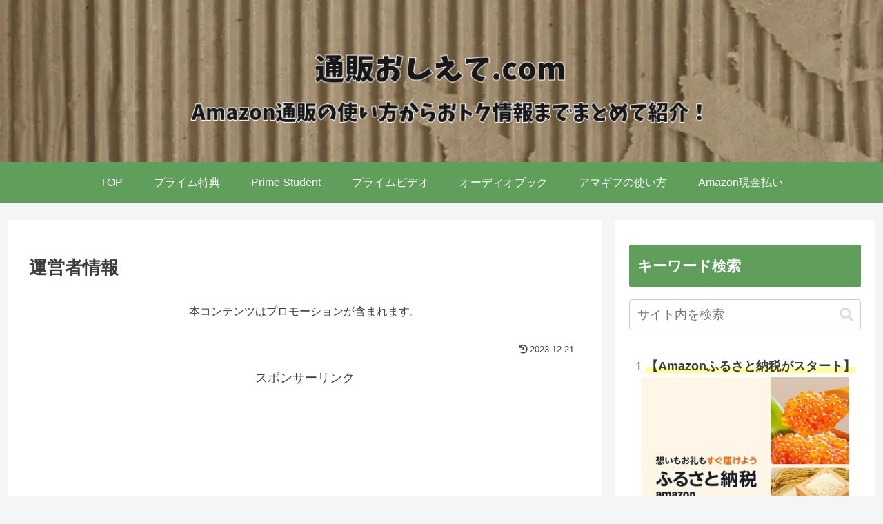

--- FILE ---
content_type: text/html; charset=utf-8
request_url: https://www.google.com/recaptcha/api2/aframe
body_size: 267
content:
<!DOCTYPE HTML><html><head><meta http-equiv="content-type" content="text/html; charset=UTF-8"></head><body><script nonce="tM6LFbpGmSs_wKVA3EjjyA">/** Anti-fraud and anti-abuse applications only. See google.com/recaptcha */ try{var clients={'sodar':'https://pagead2.googlesyndication.com/pagead/sodar?'};window.addEventListener("message",function(a){try{if(a.source===window.parent){var b=JSON.parse(a.data);var c=clients[b['id']];if(c){var d=document.createElement('img');d.src=c+b['params']+'&rc='+(localStorage.getItem("rc::a")?sessionStorage.getItem("rc::b"):"");window.document.body.appendChild(d);sessionStorage.setItem("rc::e",parseInt(sessionStorage.getItem("rc::e")||0)+1);localStorage.setItem("rc::h",'1769395481751');}}}catch(b){}});window.parent.postMessage("_grecaptcha_ready", "*");}catch(b){}</script></body></html>

--- FILE ---
content_type: text/plain
request_url: https://www.google-analytics.com/j/collect?v=1&_v=j102&a=1467902902&t=pageview&_s=1&dl=https%3A%2F%2Ftuhan-jyoho.com%2Foperator-information.html&ul=en-us%40posix&dt=%E9%81%8B%E5%96%B6%E8%80%85%E6%83%85%E5%A0%B1%20%7C%20%E9%80%9A%E8%B2%A9%20%E3%81%8A%E3%81%97%E3%81%88%E3%81%A6.com&sr=1280x720&vp=1280x720&_u=YADAAEABAAAAACAAI~&jid=1088462450&gjid=1122091946&cid=209761618.1769395479&tid=UA-45809809-3&_gid=709560399.1769395480&_r=1&_slc=1&gtm=45He61m0n81574JVS4v811317644za200zd811317644&gcd=13l3l3l3l1l1&dma=0&tag_exp=103116026~103200004~104527907~104528500~104684208~104684211~105391253~115495938~115616986~115938466~115938468~116682876~117041587~117223564&z=1345016264
body_size: -450
content:
2,cG-J2KTCTXN7F